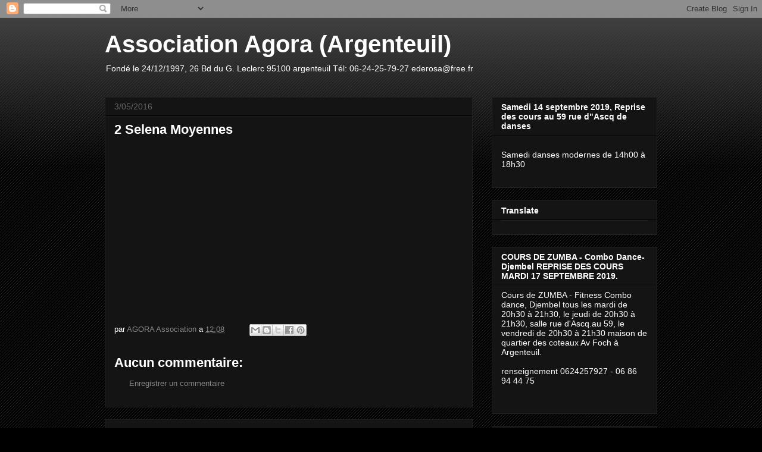

--- FILE ---
content_type: text/html; charset=UTF-8
request_url: http://agoraassociation.blogspot.com/2016/03/2-selena-moyennes.html
body_size: 15537
content:
<!DOCTYPE html>
<html class='v2' dir='ltr' lang='fr'>
<head>
<link href='https://www.blogger.com/static/v1/widgets/4128112664-css_bundle_v2.css' rel='stylesheet' type='text/css'/>
<meta content='width=1100' name='viewport'/>
<meta content='text/html; charset=UTF-8' http-equiv='Content-Type'/>
<meta content='blogger' name='generator'/>
<link href='http://agoraassociation.blogspot.com/favicon.ico' rel='icon' type='image/x-icon'/>
<link href='http://agoraassociation.blogspot.com/2016/03/2-selena-moyennes.html' rel='canonical'/>
<link rel="alternate" type="application/atom+xml" title="Association Agora (Argenteuil) - Atom" href="http://agoraassociation.blogspot.com/feeds/posts/default" />
<link rel="alternate" type="application/rss+xml" title="Association Agora (Argenteuil) - RSS" href="http://agoraassociation.blogspot.com/feeds/posts/default?alt=rss" />
<link rel="service.post" type="application/atom+xml" title="Association Agora (Argenteuil) - Atom" href="https://www.blogger.com/feeds/3959392898020962039/posts/default" />

<link rel="alternate" type="application/atom+xml" title="Association Agora (Argenteuil) - Atom" href="http://agoraassociation.blogspot.com/feeds/8622649541155966903/comments/default" />
<!--Can't find substitution for tag [blog.ieCssRetrofitLinks]-->
<link href='https://i.ytimg.com/vi/-Gs2lSDHo_k/hqdefault.jpg' rel='image_src'/>
<meta content='http://agoraassociation.blogspot.com/2016/03/2-selena-moyennes.html' property='og:url'/>
<meta content='2 Selena Moyennes' property='og:title'/>
<meta content='Fondé le 24/12/1997, 26 Bd du G. Leclerc 95100 argenteuil Tél: 06-24-25-79-27 ederosa@free.fr' property='og:description'/>
<meta content='https://lh3.googleusercontent.com/blogger_img_proxy/AEn0k_sDJSRVnY5gDWBgxrL1u-GEDmsek_qCguhHzpusfgUbkihMy9lBQfEIVRRaVMabSukdPCnig8YDqVSTIXS8ILo7p-Ia1e1XY80A2hidyCceHQ1hiA=w1200-h630-n-k-no-nu' property='og:image'/>
<title>Association Agora (Argenteuil): 2 Selena Moyennes</title>
<style id='page-skin-1' type='text/css'><!--
/*
-----------------------------------------------
Blogger Template Style
Name:     Awesome Inc.
Designer: Tina Chen
URL:      tinachen.org
----------------------------------------------- */
/* Content
----------------------------------------------- */
body {
font: normal normal 13px Arial, Tahoma, Helvetica, FreeSans, sans-serif;
color: #ffffff;
background: #000000 url(http://www.blogblog.com/1kt/awesomeinc/body_background_dark.png) repeat scroll top left;
}
html body .content-outer {
min-width: 0;
max-width: 100%;
width: 100%;
}
a:link {
text-decoration: none;
color: #888888;
}
a:visited {
text-decoration: none;
color: #444444;
}
a:hover {
text-decoration: underline;
color: #cccccc;
}
.body-fauxcolumn-outer .cap-top {
position: absolute;
z-index: 1;
height: 276px;
width: 100%;
background: transparent url(http://www.blogblog.com/1kt/awesomeinc/body_gradient_dark.png) repeat-x scroll top left;
_background-image: none;
}
/* Columns
----------------------------------------------- */
.content-inner {
padding: 0;
}
.header-inner .section {
margin: 0 16px;
}
.tabs-inner .section {
margin: 0 16px;
}
.main-inner {
padding-top: 30px;
}
.main-inner .column-center-inner,
.main-inner .column-left-inner,
.main-inner .column-right-inner {
padding: 0 5px;
}
*+html body .main-inner .column-center-inner {
margin-top: -30px;
}
#layout .main-inner .column-center-inner {
margin-top: 0;
}
/* Header
----------------------------------------------- */
.header-outer {
margin: 0 0 0 0;
background: transparent none repeat scroll 0 0;
}
.Header h1 {
font: normal bold 40px Arial, Tahoma, Helvetica, FreeSans, sans-serif;
color: #ffffff;
text-shadow: 0 0 -1px #000000;
}
.Header h1 a {
color: #ffffff;
}
.Header .description {
font: normal normal 14px Arial, Tahoma, Helvetica, FreeSans, sans-serif;
color: #ffffff;
}
.header-inner .Header .titlewrapper,
.header-inner .Header .descriptionwrapper {
padding-left: 0;
padding-right: 0;
margin-bottom: 0;
}
.header-inner .Header .titlewrapper {
padding-top: 22px;
}
/* Tabs
----------------------------------------------- */
.tabs-outer {
overflow: hidden;
position: relative;
background: #141414 none repeat scroll 0 0;
}
#layout .tabs-outer {
overflow: visible;
}
.tabs-cap-top, .tabs-cap-bottom {
position: absolute;
width: 100%;
border-top: 1px solid #222222;
}
.tabs-cap-bottom {
bottom: 0;
}
.tabs-inner .widget li a {
display: inline-block;
margin: 0;
padding: .6em 1.5em;
font: normal bold 14px Arial, Tahoma, Helvetica, FreeSans, sans-serif;
color: #ffffff;
border-top: 1px solid #222222;
border-bottom: 1px solid #222222;
border-left: 1px solid #222222;
height: 16px;
line-height: 16px;
}
.tabs-inner .widget li:last-child a {
border-right: 1px solid #222222;
}
.tabs-inner .widget li.selected a, .tabs-inner .widget li a:hover {
background: #444444 none repeat-x scroll 0 -100px;
color: #ffffff;
}
/* Headings
----------------------------------------------- */
h2 {
font: normal bold 14px Arial, Tahoma, Helvetica, FreeSans, sans-serif;
color: #ffffff;
}
/* Widgets
----------------------------------------------- */
.main-inner .section {
margin: 0 27px;
padding: 0;
}
.main-inner .column-left-outer,
.main-inner .column-right-outer {
margin-top: 0;
}
#layout .main-inner .column-left-outer,
#layout .main-inner .column-right-outer {
margin-top: 0;
}
.main-inner .column-left-inner,
.main-inner .column-right-inner {
background: transparent none repeat 0 0;
-moz-box-shadow: 0 0 0 rgba(0, 0, 0, .2);
-webkit-box-shadow: 0 0 0 rgba(0, 0, 0, .2);
-goog-ms-box-shadow: 0 0 0 rgba(0, 0, 0, .2);
box-shadow: 0 0 0 rgba(0, 0, 0, .2);
-moz-border-radius: 0;
-webkit-border-radius: 0;
-goog-ms-border-radius: 0;
border-radius: 0;
}
#layout .main-inner .column-left-inner,
#layout .main-inner .column-right-inner {
margin-top: 0;
}
.sidebar .widget {
font: normal normal 14px Arial, Tahoma, Helvetica, FreeSans, sans-serif;
color: #ffffff;
}
.sidebar .widget a:link {
color: #888888;
}
.sidebar .widget a:visited {
color: #444444;
}
.sidebar .widget a:hover {
color: #cccccc;
}
.sidebar .widget h2 {
text-shadow: 0 0 -1px #000000;
}
.main-inner .widget {
background-color: #141414;
border: 1px solid #222222;
padding: 0 15px 15px;
margin: 20px -16px;
-moz-box-shadow: 0 0 0 rgba(0, 0, 0, .2);
-webkit-box-shadow: 0 0 0 rgba(0, 0, 0, .2);
-goog-ms-box-shadow: 0 0 0 rgba(0, 0, 0, .2);
box-shadow: 0 0 0 rgba(0, 0, 0, .2);
-moz-border-radius: 0;
-webkit-border-radius: 0;
-goog-ms-border-radius: 0;
border-radius: 0;
}
.main-inner .widget h2 {
margin: 0 -15px;
padding: .6em 15px .5em;
border-bottom: 1px solid #000000;
}
.footer-inner .widget h2 {
padding: 0 0 .4em;
border-bottom: 1px solid #000000;
}
.main-inner .widget h2 + div, .footer-inner .widget h2 + div {
border-top: 1px solid #222222;
padding-top: 8px;
}
.main-inner .widget .widget-content {
margin: 0 -15px;
padding: 7px 15px 0;
}
.main-inner .widget ul, .main-inner .widget #ArchiveList ul.flat {
margin: -8px -15px 0;
padding: 0;
list-style: none;
}
.main-inner .widget #ArchiveList {
margin: -8px 0 0;
}
.main-inner .widget ul li, .main-inner .widget #ArchiveList ul.flat li {
padding: .5em 15px;
text-indent: 0;
color: #666666;
border-top: 1px solid #222222;
border-bottom: 1px solid #000000;
}
.main-inner .widget #ArchiveList ul li {
padding-top: .25em;
padding-bottom: .25em;
}
.main-inner .widget ul li:first-child, .main-inner .widget #ArchiveList ul.flat li:first-child {
border-top: none;
}
.main-inner .widget ul li:last-child, .main-inner .widget #ArchiveList ul.flat li:last-child {
border-bottom: none;
}
.post-body {
position: relative;
}
.main-inner .widget .post-body ul {
padding: 0 2.5em;
margin: .5em 0;
list-style: disc;
}
.main-inner .widget .post-body ul li {
padding: 0.25em 0;
margin-bottom: .25em;
color: #ffffff;
border: none;
}
.footer-inner .widget ul {
padding: 0;
list-style: none;
}
.widget .zippy {
color: #666666;
}
/* Posts
----------------------------------------------- */
body .main-inner .Blog {
padding: 0;
margin-bottom: 1em;
background-color: transparent;
border: none;
-moz-box-shadow: 0 0 0 rgba(0, 0, 0, 0);
-webkit-box-shadow: 0 0 0 rgba(0, 0, 0, 0);
-goog-ms-box-shadow: 0 0 0 rgba(0, 0, 0, 0);
box-shadow: 0 0 0 rgba(0, 0, 0, 0);
}
.main-inner .section:last-child .Blog:last-child {
padding: 0;
margin-bottom: 1em;
}
.main-inner .widget h2.date-header {
margin: 0 -15px 1px;
padding: 0 0 0 0;
font: normal normal 14px Arial, Tahoma, Helvetica, FreeSans, sans-serif;
color: #666666;
background: transparent none no-repeat scroll top left;
border-top: 0 solid #222222;
border-bottom: 1px solid #000000;
-moz-border-radius-topleft: 0;
-moz-border-radius-topright: 0;
-webkit-border-top-left-radius: 0;
-webkit-border-top-right-radius: 0;
border-top-left-radius: 0;
border-top-right-radius: 0;
position: static;
bottom: 100%;
right: 15px;
text-shadow: 0 0 -1px #000000;
}
.main-inner .widget h2.date-header span {
font: normal normal 14px Arial, Tahoma, Helvetica, FreeSans, sans-serif;
display: block;
padding: .5em 15px;
border-left: 0 solid #222222;
border-right: 0 solid #222222;
}
.date-outer {
position: relative;
margin: 30px 0 20px;
padding: 0 15px;
background-color: #141414;
border: 1px solid #222222;
-moz-box-shadow: 0 0 0 rgba(0, 0, 0, .2);
-webkit-box-shadow: 0 0 0 rgba(0, 0, 0, .2);
-goog-ms-box-shadow: 0 0 0 rgba(0, 0, 0, .2);
box-shadow: 0 0 0 rgba(0, 0, 0, .2);
-moz-border-radius: 0;
-webkit-border-radius: 0;
-goog-ms-border-radius: 0;
border-radius: 0;
}
.date-outer:first-child {
margin-top: 0;
}
.date-outer:last-child {
margin-bottom: 20px;
-moz-border-radius-bottomleft: 0;
-moz-border-radius-bottomright: 0;
-webkit-border-bottom-left-radius: 0;
-webkit-border-bottom-right-radius: 0;
-goog-ms-border-bottom-left-radius: 0;
-goog-ms-border-bottom-right-radius: 0;
border-bottom-left-radius: 0;
border-bottom-right-radius: 0;
}
.date-posts {
margin: 0 -15px;
padding: 0 15px;
clear: both;
}
.post-outer, .inline-ad {
border-top: 1px solid #222222;
margin: 0 -15px;
padding: 15px 15px;
}
.post-outer {
padding-bottom: 10px;
}
.post-outer:first-child {
padding-top: 0;
border-top: none;
}
.post-outer:last-child, .inline-ad:last-child {
border-bottom: none;
}
.post-body {
position: relative;
}
.post-body img {
padding: 8px;
background: #222222;
border: 1px solid transparent;
-moz-box-shadow: 0 0 0 rgba(0, 0, 0, .2);
-webkit-box-shadow: 0 0 0 rgba(0, 0, 0, .2);
box-shadow: 0 0 0 rgba(0, 0, 0, .2);
-moz-border-radius: 0;
-webkit-border-radius: 0;
border-radius: 0;
}
h3.post-title, h4 {
font: normal bold 22px Arial, Tahoma, Helvetica, FreeSans, sans-serif;
color: #ffffff;
}
h3.post-title a {
font: normal bold 22px Arial, Tahoma, Helvetica, FreeSans, sans-serif;
color: #ffffff;
}
h3.post-title a:hover {
color: #cccccc;
text-decoration: underline;
}
.post-header {
margin: 0 0 1em;
}
.post-body {
line-height: 1.4;
}
.post-outer h2 {
color: #ffffff;
}
.post-footer {
margin: 1.5em 0 0;
}
#blog-pager {
padding: 15px;
font-size: 120%;
background-color: #141414;
border: 1px solid #222222;
-moz-box-shadow: 0 0 0 rgba(0, 0, 0, .2);
-webkit-box-shadow: 0 0 0 rgba(0, 0, 0, .2);
-goog-ms-box-shadow: 0 0 0 rgba(0, 0, 0, .2);
box-shadow: 0 0 0 rgba(0, 0, 0, .2);
-moz-border-radius: 0;
-webkit-border-radius: 0;
-goog-ms-border-radius: 0;
border-radius: 0;
-moz-border-radius-topleft: 0;
-moz-border-radius-topright: 0;
-webkit-border-top-left-radius: 0;
-webkit-border-top-right-radius: 0;
-goog-ms-border-top-left-radius: 0;
-goog-ms-border-top-right-radius: 0;
border-top-left-radius: 0;
border-top-right-radius-topright: 0;
margin-top: 1em;
}
.blog-feeds, .post-feeds {
margin: 1em 0;
text-align: center;
color: #ffffff;
}
.blog-feeds a, .post-feeds a {
color: #888888;
}
.blog-feeds a:visited, .post-feeds a:visited {
color: #444444;
}
.blog-feeds a:hover, .post-feeds a:hover {
color: #cccccc;
}
.post-outer .comments {
margin-top: 2em;
}
/* Comments
----------------------------------------------- */
.comments .comments-content .icon.blog-author {
background-repeat: no-repeat;
background-image: url([data-uri]);
}
.comments .comments-content .loadmore a {
border-top: 1px solid #222222;
border-bottom: 1px solid #222222;
}
.comments .continue {
border-top: 2px solid #222222;
}
/* Footer
----------------------------------------------- */
.footer-outer {
margin: -0 0 -1px;
padding: 0 0 0;
color: #ffffff;
overflow: hidden;
}
.footer-fauxborder-left {
border-top: 1px solid #222222;
background: #141414 none repeat scroll 0 0;
-moz-box-shadow: 0 0 0 rgba(0, 0, 0, .2);
-webkit-box-shadow: 0 0 0 rgba(0, 0, 0, .2);
-goog-ms-box-shadow: 0 0 0 rgba(0, 0, 0, .2);
box-shadow: 0 0 0 rgba(0, 0, 0, .2);
margin: 0 -0;
}
/* Mobile
----------------------------------------------- */
body.mobile {
background-size: auto;
}
.mobile .body-fauxcolumn-outer {
background: transparent none repeat scroll top left;
}
*+html body.mobile .main-inner .column-center-inner {
margin-top: 0;
}
.mobile .main-inner .widget {
padding: 0 0 15px;
}
.mobile .main-inner .widget h2 + div,
.mobile .footer-inner .widget h2 + div {
border-top: none;
padding-top: 0;
}
.mobile .footer-inner .widget h2 {
padding: 0.5em 0;
border-bottom: none;
}
.mobile .main-inner .widget .widget-content {
margin: 0;
padding: 7px 0 0;
}
.mobile .main-inner .widget ul,
.mobile .main-inner .widget #ArchiveList ul.flat {
margin: 0 -15px 0;
}
.mobile .main-inner .widget h2.date-header {
right: 0;
}
.mobile .date-header span {
padding: 0.4em 0;
}
.mobile .date-outer:first-child {
margin-bottom: 0;
border: 1px solid #222222;
-moz-border-radius-topleft: 0;
-moz-border-radius-topright: 0;
-webkit-border-top-left-radius: 0;
-webkit-border-top-right-radius: 0;
-goog-ms-border-top-left-radius: 0;
-goog-ms-border-top-right-radius: 0;
border-top-left-radius: 0;
border-top-right-radius: 0;
}
.mobile .date-outer {
border-color: #222222;
border-width: 0 1px 1px;
}
.mobile .date-outer:last-child {
margin-bottom: 0;
}
.mobile .main-inner {
padding: 0;
}
.mobile .header-inner .section {
margin: 0;
}
.mobile .post-outer, .mobile .inline-ad {
padding: 5px 0;
}
.mobile .tabs-inner .section {
margin: 0 10px;
}
.mobile .main-inner .widget h2 {
margin: 0;
padding: 0;
}
.mobile .main-inner .widget h2.date-header span {
padding: 0;
}
.mobile .main-inner .widget .widget-content {
margin: 0;
padding: 7px 0 0;
}
.mobile #blog-pager {
border: 1px solid transparent;
background: #141414 none repeat scroll 0 0;
}
.mobile .main-inner .column-left-inner,
.mobile .main-inner .column-right-inner {
background: transparent none repeat 0 0;
-moz-box-shadow: none;
-webkit-box-shadow: none;
-goog-ms-box-shadow: none;
box-shadow: none;
}
.mobile .date-posts {
margin: 0;
padding: 0;
}
.mobile .footer-fauxborder-left {
margin: 0;
border-top: inherit;
}
.mobile .main-inner .section:last-child .Blog:last-child {
margin-bottom: 0;
}
.mobile-index-contents {
color: #ffffff;
}
.mobile .mobile-link-button {
background: #888888 none repeat scroll 0 0;
}
.mobile-link-button a:link, .mobile-link-button a:visited {
color: #ffffff;
}
.mobile .tabs-inner .PageList .widget-content {
background: transparent;
border-top: 1px solid;
border-color: #222222;
color: #ffffff;
}
.mobile .tabs-inner .PageList .widget-content .pagelist-arrow {
border-left: 1px solid #222222;
}

--></style>
<style id='template-skin-1' type='text/css'><!--
body {
min-width: 960px;
}
.content-outer, .content-fauxcolumn-outer, .region-inner {
min-width: 960px;
max-width: 960px;
_width: 960px;
}
.main-inner .columns {
padding-left: 0;
padding-right: 310px;
}
.main-inner .fauxcolumn-center-outer {
left: 0;
right: 310px;
/* IE6 does not respect left and right together */
_width: expression(this.parentNode.offsetWidth -
parseInt("0") -
parseInt("310px") + 'px');
}
.main-inner .fauxcolumn-left-outer {
width: 0;
}
.main-inner .fauxcolumn-right-outer {
width: 310px;
}
.main-inner .column-left-outer {
width: 0;
right: 100%;
margin-left: -0;
}
.main-inner .column-right-outer {
width: 310px;
margin-right: -310px;
}
#layout {
min-width: 0;
}
#layout .content-outer {
min-width: 0;
width: 800px;
}
#layout .region-inner {
min-width: 0;
width: auto;
}
body#layout div.add_widget {
padding: 8px;
}
body#layout div.add_widget a {
margin-left: 32px;
}
--></style>
<link href='https://www.blogger.com/dyn-css/authorization.css?targetBlogID=3959392898020962039&amp;zx=5ede99f3-4769-42c9-90c5-3bec472056c2' media='none' onload='if(media!=&#39;all&#39;)media=&#39;all&#39;' rel='stylesheet'/><noscript><link href='https://www.blogger.com/dyn-css/authorization.css?targetBlogID=3959392898020962039&amp;zx=5ede99f3-4769-42c9-90c5-3bec472056c2' rel='stylesheet'/></noscript>
<meta name='google-adsense-platform-account' content='ca-host-pub-1556223355139109'/>
<meta name='google-adsense-platform-domain' content='blogspot.com'/>

<!-- data-ad-client=ca-pub-8292586310612031 -->

</head>
<body class='loading variant-dark'>
<div class='navbar section' id='navbar' name='Navbar'><div class='widget Navbar' data-version='1' id='Navbar1'><script type="text/javascript">
    function setAttributeOnload(object, attribute, val) {
      if(window.addEventListener) {
        window.addEventListener('load',
          function(){ object[attribute] = val; }, false);
      } else {
        window.attachEvent('onload', function(){ object[attribute] = val; });
      }
    }
  </script>
<div id="navbar-iframe-container"></div>
<script type="text/javascript" src="https://apis.google.com/js/platform.js"></script>
<script type="text/javascript">
      gapi.load("gapi.iframes:gapi.iframes.style.bubble", function() {
        if (gapi.iframes && gapi.iframes.getContext) {
          gapi.iframes.getContext().openChild({
              url: 'https://www.blogger.com/navbar/3959392898020962039?po\x3d8622649541155966903\x26origin\x3dhttp://agoraassociation.blogspot.com',
              where: document.getElementById("navbar-iframe-container"),
              id: "navbar-iframe"
          });
        }
      });
    </script><script type="text/javascript">
(function() {
var script = document.createElement('script');
script.type = 'text/javascript';
script.src = '//pagead2.googlesyndication.com/pagead/js/google_top_exp.js';
var head = document.getElementsByTagName('head')[0];
if (head) {
head.appendChild(script);
}})();
</script>
</div></div>
<div class='body-fauxcolumns'>
<div class='fauxcolumn-outer body-fauxcolumn-outer'>
<div class='cap-top'>
<div class='cap-left'></div>
<div class='cap-right'></div>
</div>
<div class='fauxborder-left'>
<div class='fauxborder-right'></div>
<div class='fauxcolumn-inner'>
</div>
</div>
<div class='cap-bottom'>
<div class='cap-left'></div>
<div class='cap-right'></div>
</div>
</div>
</div>
<div class='content'>
<div class='content-fauxcolumns'>
<div class='fauxcolumn-outer content-fauxcolumn-outer'>
<div class='cap-top'>
<div class='cap-left'></div>
<div class='cap-right'></div>
</div>
<div class='fauxborder-left'>
<div class='fauxborder-right'></div>
<div class='fauxcolumn-inner'>
</div>
</div>
<div class='cap-bottom'>
<div class='cap-left'></div>
<div class='cap-right'></div>
</div>
</div>
</div>
<div class='content-outer'>
<div class='content-cap-top cap-top'>
<div class='cap-left'></div>
<div class='cap-right'></div>
</div>
<div class='fauxborder-left content-fauxborder-left'>
<div class='fauxborder-right content-fauxborder-right'></div>
<div class='content-inner'>
<header>
<div class='header-outer'>
<div class='header-cap-top cap-top'>
<div class='cap-left'></div>
<div class='cap-right'></div>
</div>
<div class='fauxborder-left header-fauxborder-left'>
<div class='fauxborder-right header-fauxborder-right'></div>
<div class='region-inner header-inner'>
<div class='header section' id='header' name='En-tête'><div class='widget Header' data-version='1' id='Header1'>
<div id='header-inner'>
<div class='titlewrapper'>
<h1 class='title'>
<a href='http://agoraassociation.blogspot.com/'>
Association Agora (Argenteuil)
</a>
</h1>
</div>
<div class='descriptionwrapper'>
<p class='description'><span>Fondé le 24/12/1997, 26 Bd du G. Leclerc 95100 argenteuil Tél: 06-24-25-79-27 ederosa@free.fr</span></p>
</div>
</div>
</div></div>
</div>
</div>
<div class='header-cap-bottom cap-bottom'>
<div class='cap-left'></div>
<div class='cap-right'></div>
</div>
</div>
</header>
<div class='tabs-outer'>
<div class='tabs-cap-top cap-top'>
<div class='cap-left'></div>
<div class='cap-right'></div>
</div>
<div class='fauxborder-left tabs-fauxborder-left'>
<div class='fauxborder-right tabs-fauxborder-right'></div>
<div class='region-inner tabs-inner'>
<div class='tabs no-items section' id='crosscol' name='Toutes les colonnes'></div>
<div class='tabs no-items section' id='crosscol-overflow' name='Cross-Column 2'></div>
</div>
</div>
<div class='tabs-cap-bottom cap-bottom'>
<div class='cap-left'></div>
<div class='cap-right'></div>
</div>
</div>
<div class='main-outer'>
<div class='main-cap-top cap-top'>
<div class='cap-left'></div>
<div class='cap-right'></div>
</div>
<div class='fauxborder-left main-fauxborder-left'>
<div class='fauxborder-right main-fauxborder-right'></div>
<div class='region-inner main-inner'>
<div class='columns fauxcolumns'>
<div class='fauxcolumn-outer fauxcolumn-center-outer'>
<div class='cap-top'>
<div class='cap-left'></div>
<div class='cap-right'></div>
</div>
<div class='fauxborder-left'>
<div class='fauxborder-right'></div>
<div class='fauxcolumn-inner'>
</div>
</div>
<div class='cap-bottom'>
<div class='cap-left'></div>
<div class='cap-right'></div>
</div>
</div>
<div class='fauxcolumn-outer fauxcolumn-left-outer'>
<div class='cap-top'>
<div class='cap-left'></div>
<div class='cap-right'></div>
</div>
<div class='fauxborder-left'>
<div class='fauxborder-right'></div>
<div class='fauxcolumn-inner'>
</div>
</div>
<div class='cap-bottom'>
<div class='cap-left'></div>
<div class='cap-right'></div>
</div>
</div>
<div class='fauxcolumn-outer fauxcolumn-right-outer'>
<div class='cap-top'>
<div class='cap-left'></div>
<div class='cap-right'></div>
</div>
<div class='fauxborder-left'>
<div class='fauxborder-right'></div>
<div class='fauxcolumn-inner'>
</div>
</div>
<div class='cap-bottom'>
<div class='cap-left'></div>
<div class='cap-right'></div>
</div>
</div>
<!-- corrects IE6 width calculation -->
<div class='columns-inner'>
<div class='column-center-outer'>
<div class='column-center-inner'>
<div class='main section' id='main' name='Principal'><div class='widget Blog' data-version='1' id='Blog1'>
<div class='blog-posts hfeed'>

          <div class="date-outer">
        
<h2 class='date-header'><span>3/05/2016</span></h2>

          <div class="date-posts">
        
<div class='post-outer'>
<div class='post hentry uncustomized-post-template' itemprop='blogPost' itemscope='itemscope' itemtype='http://schema.org/BlogPosting'>
<meta content='https://i.ytimg.com/vi/-Gs2lSDHo_k/hqdefault.jpg' itemprop='image_url'/>
<meta content='3959392898020962039' itemprop='blogId'/>
<meta content='8622649541155966903' itemprop='postId'/>
<a name='8622649541155966903'></a>
<h3 class='post-title entry-title' itemprop='name'>
2 Selena Moyennes
</h3>
<div class='post-header'>
<div class='post-header-line-1'></div>
</div>
<div class='post-body entry-content' id='post-body-8622649541155966903' itemprop='description articleBody'>
<iframe allowfullscreen="" frameborder="0" height="270" src="https://www.youtube.com/embed/-Gs2lSDHo_k" width="480"></iframe>
<div style='clear: both;'></div>
</div>
<div class='post-footer'>
<div class='post-footer-line post-footer-line-1'>
<span class='post-author vcard'>
par
<span class='fn' itemprop='author' itemscope='itemscope' itemtype='http://schema.org/Person'>
<meta content='https://www.blogger.com/profile/14502253521123390726' itemprop='url'/>
<a class='g-profile' href='https://www.blogger.com/profile/14502253521123390726' rel='author' title='author profile'>
<span itemprop='name'>AGORA Association</span>
</a>
</span>
</span>
<span class='post-timestamp'>
a
<meta content='http://agoraassociation.blogspot.com/2016/03/2-selena-moyennes.html' itemprop='url'/>
<a class='timestamp-link' href='http://agoraassociation.blogspot.com/2016/03/2-selena-moyennes.html' rel='bookmark' title='permanent link'><abbr class='published' itemprop='datePublished' title='2016-03-05T12:08:00-08:00'>12:08</abbr></a>
</span>
<span class='post-comment-link'>
</span>
<span class='post-icons'>
<span class='item-control blog-admin pid-117277748'>
<a href='https://www.blogger.com/post-edit.g?blogID=3959392898020962039&postID=8622649541155966903&from=pencil' title='Modifier l&#39;article'>
<img alt='' class='icon-action' height='18' src='https://resources.blogblog.com/img/icon18_edit_allbkg.gif' width='18'/>
</a>
</span>
</span>
<div class='post-share-buttons goog-inline-block'>
<a class='goog-inline-block share-button sb-email' href='https://www.blogger.com/share-post.g?blogID=3959392898020962039&postID=8622649541155966903&target=email' target='_blank' title='Envoyer par e-mail'><span class='share-button-link-text'>Envoyer par e-mail</span></a><a class='goog-inline-block share-button sb-blog' href='https://www.blogger.com/share-post.g?blogID=3959392898020962039&postID=8622649541155966903&target=blog' onclick='window.open(this.href, "_blank", "height=270,width=475"); return false;' target='_blank' title='BlogThis!'><span class='share-button-link-text'>BlogThis!</span></a><a class='goog-inline-block share-button sb-twitter' href='https://www.blogger.com/share-post.g?blogID=3959392898020962039&postID=8622649541155966903&target=twitter' target='_blank' title='Partager sur X'><span class='share-button-link-text'>Partager sur X</span></a><a class='goog-inline-block share-button sb-facebook' href='https://www.blogger.com/share-post.g?blogID=3959392898020962039&postID=8622649541155966903&target=facebook' onclick='window.open(this.href, "_blank", "height=430,width=640"); return false;' target='_blank' title='Partager sur Facebook'><span class='share-button-link-text'>Partager sur Facebook</span></a><a class='goog-inline-block share-button sb-pinterest' href='https://www.blogger.com/share-post.g?blogID=3959392898020962039&postID=8622649541155966903&target=pinterest' target='_blank' title='Partager sur Pinterest'><span class='share-button-link-text'>Partager sur Pinterest</span></a>
</div>
</div>
<div class='post-footer-line post-footer-line-2'>
<span class='post-labels'>
</span>
</div>
<div class='post-footer-line post-footer-line-3'>
<span class='post-location'>
</span>
</div>
</div>
</div>
<div class='comments' id='comments'>
<a name='comments'></a>
<h4>Aucun commentaire:</h4>
<div id='Blog1_comments-block-wrapper'>
<dl class='avatar-comment-indent' id='comments-block'>
</dl>
</div>
<p class='comment-footer'>
<a href='https://www.blogger.com/comment/fullpage/post/3959392898020962039/8622649541155966903' onclick=''>Enregistrer un commentaire</a>
</p>
</div>
</div>

        </div></div>
      
</div>
<div class='blog-pager' id='blog-pager'>
<span id='blog-pager-newer-link'>
<a class='blog-pager-newer-link' href='http://agoraassociation.blogspot.com/2016/03/1-run-girls-petites.html' id='Blog1_blog-pager-newer-link' title='Article plus récent'>Article plus récent</a>
</span>
<span id='blog-pager-older-link'>
<a class='blog-pager-older-link' href='http://agoraassociation.blogspot.com/2015/06/20-beyonce-lusostyle-cpp.html' id='Blog1_blog-pager-older-link' title='Article plus ancien'>Article plus ancien</a>
</span>
<a class='home-link' href='http://agoraassociation.blogspot.com/'>Accueil</a>
</div>
<div class='clear'></div>
<div class='post-feeds'>
<div class='feed-links'>
Inscription à :
<a class='feed-link' href='http://agoraassociation.blogspot.com/feeds/8622649541155966903/comments/default' target='_blank' type='application/atom+xml'>Publier les commentaires (Atom)</a>
</div>
</div>
</div></div>
</div>
</div>
<div class='column-left-outer'>
<div class='column-left-inner'>
<aside>
</aside>
</div>
</div>
<div class='column-right-outer'>
<div class='column-right-inner'>
<aside>
<div class='sidebar section' id='sidebar-right-1'><div class='widget Text' data-version='1' id='Text4'>
<h2 class='title'>Samedi  14 septembre 2019, Reprise des cours au 59 rue d"Ascq de danses</h2>
<div class='widget-content'>
<div><br /></div><div><div><span =""  style="font-size:100%;">Samedi  danses modernes de 14h00 à 18h30</span></div><div><br /></div></div>
</div>
<div class='clear'></div>
</div><div class='widget Translate' data-version='1' id='Translate1'>
<h2 class='title'>Translate</h2>
<div id='google_translate_element'></div>
<script>
    function googleTranslateElementInit() {
      new google.translate.TranslateElement({
        pageLanguage: 'fr',
        autoDisplay: 'true',
        layout: google.translate.TranslateElement.InlineLayout.VERTICAL
      }, 'google_translate_element');
    }
  </script>
<script src='//translate.google.com/translate_a/element.js?cb=googleTranslateElementInit'></script>
<div class='clear'></div>
</div><div class='widget Text' data-version='1' id='Text2'>
<h2 class='title'>COURS DE ZUMBA - Combo Dance- Djembel REPRISE DES COURS MARDI 17 SEPTEMBRE 2019.</h2>
<div class='widget-content'>
Cours de ZUMBA - Fitness Combo dance, Djembel tous les mardi de 20h30 à 21h30, le jeudi de 20h30 à 21h30, salle rue d'Ascq.au 59, le vendredi de 20h30 à 21h30 maison de quartier des coteaux Av Foch à Argenteuil.<br/><br/>renseignement 0624257927 - 06 86 94 44 75<br/><br/><br/>
</div>
<div class='clear'></div>
</div><div class='widget Image' data-version='1' id='Image6'>
<h2>MEUBLES ELMO Notre partenaire</h2>
<div class='widget-content'>
<a href='http://www.meubles-elmo.fr/'>
<img alt='MEUBLES ELMO Notre partenaire' height='79' id='Image6_img' src='https://blogger.googleusercontent.com/img/b/R29vZ2xl/AVvXsEhMBEKPznJg_lhNxYKyl1pZUZAXCGaCMvF1-agpS8c42jEmZmD4nI5YgzQtXKWmJBztPWRV4zTC77iUhs3mEMomc1-dAbImLrjqqYAQPgt0Lt6RPrxRCDULYHYpzgr8HPd1HQ6YNB4yTaet/s180/Logo-elmo2.png' width='180'/>
</a>
<br/>
<span class='caption'>Cliquer sur l'image</span>
</div>
<div class='clear'></div>
</div><div class='widget Image' data-version='1' id='Image5'>
<h2>CAIXA GERAL DE DEPOSITOS Notre Partenaire</h2>
<div class='widget-content'>
<a href='http://www.cgd.fr/'>
<img alt='CAIXA GERAL DE DEPOSITOS Notre Partenaire' height='18' id='Image5_img' src='https://blogger.googleusercontent.com/img/b/R29vZ2xl/AVvXsEjs-BRFgtqo9IMMMlnwmp0XMe04z6NdV-XvsfMaDDVc9ZVpB9vq163C7L8QUnMKszlCCQhewS1ttK94NNw6sY5IOK113eh0ewjnB9Z8ui1SxE0ayM07L-CEPmN9k6CQYFoi7i9ZkC36maB2/s180/cgd_logo.gif' width='180'/>
</a>
<br/>
<span class='caption'>Cliquer sur l'image</span>
</div>
<div class='clear'></div>
</div><div class='widget Text' data-version='1' id='Text1'>
<h2 class='title'>pour nous contacter</h2>
<div class='widget-content'>
<a href="mailto:ederosa@free.fr">ederosa@free.fr</a> - 0624257927<br/>
</div>
<div class='clear'></div>
</div><div class='widget PopularPosts' data-version='1' id='PopularPosts1'>
<h2>Messages les plus consultés</h2>
<div class='widget-content popular-posts'>
<ul>
<li>
<div class='item-content'>
<div class='item-thumbnail'>
<a href='http://agoraassociation.blogspot.com/2019/11/zumba-combo-dance-djembel-dance.html' target='_blank'>
<img alt='' border='0' src='https://blogger.googleusercontent.com/img/b/R29vZ2xl/AVvXsEhjAoxmbMEGHjw4NDaW8u8gp8R_jOPfTedvduV2szRBIPiUqSJ3gbDN-GTtLCd4NClTq5eCOKYUN42bdiQ4ihpbv95yOX-Eq6uiV97joVu6NkcBwrf0umlkpBEm3Tinejhy7_DtsG6lB3tN/w72-h72-p-k-no-nu/Fly+Zumba++105x148.jpg'/>
</a>
</div>
<div class='item-title'><a href='http://agoraassociation.blogspot.com/2019/11/zumba-combo-dance-djembel-dance.html'>Zumba, Combo Dance, Djembel Dance à Argenteuil </a></div>
<div class='item-snippet'>
</div>
</div>
<div style='clear: both;'></div>
</li>
<li>
<div class='item-content'>
<div class='item-thumbnail'>
<a href='http://agoraassociation.blogspot.com/2012/10/23-sam-95-adele.html' target='_blank'>
<img alt='' border='0' src='https://lh3.googleusercontent.com/blogger_img_proxy/AEn0k_sqldP_KL3ZN5_lHm8xNs-4UigGVx8wdDCMj-UV45qvwmGwAxBof842BvqAV4y18wlmHb6oIrQJiA0ROW5dfm3p1bHSGCq7LUeUkufjXiaQW5H2=w72-h72-n-k-no-nu'/>
</a>
</div>
<div class='item-title'><a href='http://agoraassociation.blogspot.com/2012/10/23-sam-95-adele.html'>23 Sam 95 Adèle</a></div>
<div class='item-snippet'>
</div>
</div>
<div style='clear: both;'></div>
</li>
<li>
<div class='item-content'>
<div class='item-thumbnail'>
<a href='http://agoraassociation.blogspot.com/2010/12/12-taupe-boys.html' target='_blank'>
<img alt='' border='0' src='https://lh3.googleusercontent.com/blogger_img_proxy/AEn0k_sDxUU8Cu6W0AJ2w-NLtTuTpxA1hOUkLrIwn_ignXDne_8qnZpsWSjzIUmzxeAMPzfHCQnPVTjDa3bgeHZ8vAPqcYpWeo2j8ZBoF0YG9-SV-mry=w72-h72-n-k-no-nu'/>
</a>
</div>
<div class='item-title'><a href='http://agoraassociation.blogspot.com/2010/12/12-taupe-boys.html'>12 The Taupe Boys</a></div>
<div class='item-snippet'>
</div>
</div>
<div style='clear: both;'></div>
</li>
<li>
<div class='item-content'>
<div class='item-thumbnail'>
<a href='http://agoraassociation.blogspot.com/2014/12/14-derniere-danse-hunedoara.html' target='_blank'>
<img alt='' border='0' src='https://lh3.googleusercontent.com/blogger_img_proxy/AEn0k_vd6yqUppnoPyya0B-4KIpOXPCR4dmjHWKcXT3OTLBDs1B2U7w9kp1zK0IXEFN1OqpAegWfJpdHEC7b74KopL-FMUKO0ns95TAC6Xwo198jYIz2=w72-h72-n-k-no-nu'/>
</a>
</div>
<div class='item-title'><a href='http://agoraassociation.blogspot.com/2014/12/14-derniere-danse-hunedoara.html'>14 Derniere Danse Hunedoara</a></div>
<div class='item-snippet'>
</div>
</div>
<div style='clear: both;'></div>
</li>
<li>
<div class='item-content'>
<div class='item-thumbnail'>
<a href='http://agoraassociation.blogspot.com/2014/12/12-wake-me-up-clydebanck.html' target='_blank'>
<img alt='' border='0' src='https://lh3.googleusercontent.com/blogger_img_proxy/AEn0k_vUyYGvk7aTDWacU2retOzHChbLyI0hgAnImVFqhI6as3GhzVJcQUhMIjImmQqKPhNXeqCEwGy_QzqosGeZ-jOL9s_NEJFKnQg2gw6XfQsnTON4zA=w72-h72-n-k-no-nu'/>
</a>
</div>
<div class='item-title'><a href='http://agoraassociation.blogspot.com/2014/12/12-wake-me-up-clydebanck.html'>12 Wake me Up Clydebanck</a></div>
<div class='item-snippet'>
</div>
</div>
<div style='clear: both;'></div>
</li>
<li>
<div class='item-content'>
<div class='item-title'><a href='http://agoraassociation.blogspot.com/2010/07/gala-de-danses-2010-2-believe-grandes.html'>Gala de Danses 2010-2 believe Grandes Agora(2).mpg</a></div>
<div class='item-snippet'>
</div>
</div>
<div style='clear: both;'></div>
</li>
<li>
<div class='item-content'>
<div class='item-thumbnail'>
<a href='http://agoraassociation.blogspot.com/2012/12/6-gangsta-arbre-de-noel-2012.html' target='_blank'>
<img alt='' border='0' src='https://lh3.googleusercontent.com/blogger_img_proxy/AEn0k_vR-wMQz_G98kke_bAcG4P0zHY7pcffl6q5ctR67akl7FZ12GNvd07Y5LW7lh32e3g45QgsZTJa4GO_N8oXjFpi8IQJ3wipldVURje9LVZ4TB2B=w72-h72-n-k-no-nu'/>
</a>
</div>
<div class='item-title'><a href='http://agoraassociation.blogspot.com/2012/12/6-gangsta-arbre-de-noel-2012.html'>6 Gangsta Arbre de Noël 2012</a></div>
<div class='item-snippet'>
</div>
</div>
<div style='clear: both;'></div>
</li>
<li>
<div class='item-content'>
<div class='item-thumbnail'>
<a href='http://agoraassociation.blogspot.com/2012/10/9-portugal-rumba-jive.html' target='_blank'>
<img alt='' border='0' src='https://lh3.googleusercontent.com/blogger_img_proxy/AEn0k_uj_HO8G2tGeEUB7eLamZr_z5ybj0i3zrvk9u5JeKsMvhWKloCxq8ByGiGJKZobqfIlegiBaOPFenAXFgCXVcsX5YX1cci3Yq_3Z3wgsZpZhzsVJA=w72-h72-n-k-no-nu'/>
</a>
</div>
<div class='item-title'><a href='http://agoraassociation.blogspot.com/2012/10/9-portugal-rumba-jive.html'>9 Portugal Rumba Jive</a></div>
<div class='item-snippet'>
</div>
</div>
<div style='clear: both;'></div>
</li>
<li>
<div class='item-content'>
<div class='item-thumbnail'>
<a href='http://agoraassociation.blogspot.com/2017/11/8-les-mylenes-agora-new-age.html' target='_blank'>
<img alt='' border='0' src='https://lh3.googleusercontent.com/blogger_img_proxy/AEn0k_tNkiSlg1FUrui255RA8wXWO6b6e65sfFPjAn64RMw9ALCED4cJ1TYcv-kFt05A1cy4MmTUFnHO5M-U4qHLE3g2ap-EJNjb7ZeHaLbWkXstJVPq-A=w72-h72-n-k-no-nu'/>
</a>
</div>
<div class='item-title'><a href='http://agoraassociation.blogspot.com/2017/11/8-les-mylenes-agora-new-age.html'>8 Les Mylènes Agora New age</a></div>
<div class='item-snippet'>
</div>
</div>
<div style='clear: both;'></div>
</li>
<li>
<div class='item-content'>
<div class='item-thumbnail'>
<a href='http://agoraassociation.blogspot.com/2011/06/9-desnuate.html' target='_blank'>
<img alt='' border='0' src='https://lh3.googleusercontent.com/blogger_img_proxy/AEn0k_vovi3ZoP0eaWyRcnj9Cgl9wbyr_U2UYX-ThkQL-zAhoTdp780D7bWBYybfN6sOXPkZqKuFCncjdNzqPdceb5oNHMW1KZaGKYcLdUjulny8JF3O=w72-h72-n-k-no-nu'/>
</a>
</div>
<div class='item-title'><a href='http://agoraassociation.blogspot.com/2011/06/9-desnuate.html'>9 Desnuate</a></div>
<div class='item-snippet'>
</div>
</div>
<div style='clear: both;'></div>
</li>
</ul>
<div class='clear'></div>
</div>
</div><div class='widget Text' data-version='1' id='Text3'>
<h2 class='title'>Antigos Combatentes</h2>
<div class='widget-content'>
<strong>Avec la publication récente de la loi 3 / 2009 du 13 Janvier,  la durée du service Milaire est prise en compte pour le calcul de la retraite. vous devez préaleblement remplir un formulare sur ce site.(<span style="color:#3333ff;">remplir la demande</span>). </strong><br/><a href="http://www.mdn.gov.pt/">http://www.mdn.gov.pt/</a><br/><br/><span style="color:#ff0000;"></span><br/><br/>
</div>
<div class='clear'></div>
</div><div class='widget AdSense' data-version='1' id='AdSense1'>
<div class='widget-content'>
<script type="text/javascript"><!--
google_ad_client="pub-8292586310612031";
google_ad_host="pub-1556223355139109";
google_ad_host_channel="00000";
google_ad_width=125;
google_ad_height=125;
google_ad_format="125x125_as";
google_ad_type="text_image";
google_color_border="FFFFFF";
google_color_bg="FFFFFF";
google_color_link="333333";
google_color_url="336688";
google_color_text="667788";
//--></script>
<script type="text/javascript"
  src="http://pagead2.googlesyndication.com/pagead/show_ads.js">
</script>
<div class='clear'></div>
</div>
</div>
<div class='widget LinkList' data-version='1' id='LinkList8'>
<h2>Comment assister gratuitement à des émissions de Télévision</h2>
<div class='widget-content'>
<ul>
<li><a href='http://lachaine.tf1.fr/lachaine/public/'>Enregistrement Emissions TF1</a></li>
<li><a href='http://www.emissions-tv.com/'>Enregistrement toutes émissions-tv.</a></li>
<li><a href='http://www.claponline.com/fr/emission_tele_339/'>Enregistrement émissions TV</a></li>
</ul>
<div class='clear'></div>
</div>
</div><div class='widget LinkList' data-version='1' id='LinkList6'>
<h2>Météo</h2>
<div class='widget-content'>
<ul>
<li><a href='http://tempo.sapo.pt/'>Météo Portugal</a></li>
</ul>
<div class='clear'></div>
</div>
</div><div class='widget Image' data-version='1' id='Image4'>
<h2>Arbre de Noël 2007</h2>
<div class='widget-content'>
<img alt='Arbre de Noël 2007' height='120' id='Image4_img' src='https://blogger.googleusercontent.com/img/b/R29vZ2xl/AVvXsEgTK8fnB6LDMLCl9vMcul5cpd6kwHr8uDIcTGJem7qDtJCdg9M2bifDHm71x1w0D2EhzwsRpj5KB7bzfqu05ahCT71CglIm1CZdsaoCKR2nkPeLIi11wYyI4AeSXAjD4Xi8EC41T84DhW-U/s180/PHOTOFIMNOEL2007.jpg' width='180'/>
<br/>
</div>
<div class='clear'></div>
</div><div class='widget LinkList' data-version='1' id='LinkList4'>
<h2>vidéo du spectacle de l'arbre de Noël 2006</h2>
<div class='widget-content'>
<ul>
<li><a href='http://www.dailymotion.com/julie70/video/x3s8r4_tous-ensemble-take1_events'>cliquer pour la vidéo de noêl 2007</a></li>
<li><a href='http://www.dailymotion.com/video/xtm6c_spectacleagora-2'>Cliquer pour la 2ème vidéo</a></li>
<li><a href='http://www.dailymotion.com/video/xtm6c_spectacleagora-2'>Cliquer pour la 1ère vidéo</a></li>
</ul>
<div class='clear'></div>
</div>
</div><div class='widget HTML' data-version='1' id='HTML1'>
<div class='widget-content'>
<!-- Site Meter XHTML Strict 1.0 -->
<script src="http://s30.sitemeter.com/js/counter.js?site=s30agora" type="text/javascript">
</script>
<!-- Copyright (c)2006 Site Meter -->
</div>
<div class='clear'></div>
</div><div class='widget LinkList' data-version='1' id='LinkList7'>
<h2>Liens utiles</h2>
<div class='widget-content'>
<ul>
<li><a href='http://www.cgd.fr/'>Banque Caixa Geral de Depositos</a></li>
<li><a href='http://www.lusojornal.com/'>site du journal "Lusojornal"</a></li>
<li><a href='http://noticias.sapo.pt/desporto'>résultat et classement de la journée de foot</a></li>
<li><a href='http://futebol.videos.sapo.pt/'>Vidéos sur la dernière journée de foot</a></li>
<li><a href='http://noticias.sapo.pt/lusa/'>infos de l'agence Lusa</a></li>
<li><a href='http://noticias.sapo.pt/local/viana_do_castelo'>infos sur votre ville (modifier le nom de la ville dans Concelho)</a></li>
<li><a href='http://vilapraiadeancora.blogs.sapo.pt/'>Blog sur vila Praïa de Ancora</a></li>
<li><a href='http://www.quimbarreiros.pt/'>Site Officiel de Quim Barreiros</a></li>
<li><a href='http://www.mickaelcarreira.com/'>site officiel de Mickael carreira</a></li>
<li><a href='http://www.portugal.gov.pt/Portal/PT'>Portail du gouvernement Portugais</a></li>
<li><a href='http://www.fcporto.pt/'>site du FC PORTO</a></li>
<li><a href='http://www.slbenfica.pt/'>site du club du Benfica de Lisbonne</a></li>
<li><a href='http://mundofred.home.sapo.pt/home/pt/mapa_site.htm'>cartes de tous les pays</a></li>
<li><a href='http://star.sapo.pt/'>Célébrités Portugaises</a></li>
<li><a href='http://jn.sapo.pt/'>Jornal de Noticias</a></li>
<li><a href='http://dn.sapo.pt/'>Journal Diario de Noticias</a></li>
<li><a href='http://www.allocine.fr/'>info Cinéma</a></li>
</ul>
<div class='clear'></div>
</div>
</div><div class='widget Image' data-version='1' id='Image2'>
<h2>Dj Anibal</h2>
<div class='widget-content'>
<img alt='Dj Anibal' height='180' id='Image2_img' src='http://photos1.blogger.com/blogger2/3831/483324328371699/180/gse_multipart9177.jpg' width='127'/>
<br/>
<span class='caption'>Pour animer vos soirées tel: 06-11-14-66-11</span>
</div>
<div class='clear'></div>
</div><div class='widget BlogArchive' data-version='1' id='BlogArchive1'>
<h2>Archives du blog</h2>
<div class='widget-content'>
<div id='ArchiveList'>
<div id='BlogArchive1_ArchiveList'>
<ul class='hierarchy'>
<li class='archivedate collapsed'>
<a class='toggle' href='javascript:void(0)'>
<span class='zippy'>

        &#9658;&#160;
      
</span>
</a>
<a class='post-count-link' href='http://agoraassociation.blogspot.com/2020/'>
2020
</a>
<span class='post-count' dir='ltr'>(1)</span>
<ul class='hierarchy'>
<li class='archivedate collapsed'>
<a class='toggle' href='javascript:void(0)'>
<span class='zippy'>

        &#9658;&#160;
      
</span>
</a>
<a class='post-count-link' href='http://agoraassociation.blogspot.com/2020/02/'>
février
</a>
<span class='post-count' dir='ltr'>(1)</span>
</li>
</ul>
</li>
</ul>
<ul class='hierarchy'>
<li class='archivedate collapsed'>
<a class='toggle' href='javascript:void(0)'>
<span class='zippy'>

        &#9658;&#160;
      
</span>
</a>
<a class='post-count-link' href='http://agoraassociation.blogspot.com/2019/'>
2019
</a>
<span class='post-count' dir='ltr'>(1)</span>
<ul class='hierarchy'>
<li class='archivedate collapsed'>
<a class='toggle' href='javascript:void(0)'>
<span class='zippy'>

        &#9658;&#160;
      
</span>
</a>
<a class='post-count-link' href='http://agoraassociation.blogspot.com/2019/11/'>
novembre
</a>
<span class='post-count' dir='ltr'>(1)</span>
</li>
</ul>
</li>
</ul>
<ul class='hierarchy'>
<li class='archivedate collapsed'>
<a class='toggle' href='javascript:void(0)'>
<span class='zippy'>

        &#9658;&#160;
      
</span>
</a>
<a class='post-count-link' href='http://agoraassociation.blogspot.com/2018/'>
2018
</a>
<span class='post-count' dir='ltr'>(1)</span>
<ul class='hierarchy'>
<li class='archivedate collapsed'>
<a class='toggle' href='javascript:void(0)'>
<span class='zippy'>

        &#9658;&#160;
      
</span>
</a>
<a class='post-count-link' href='http://agoraassociation.blogspot.com/2018/09/'>
septembre
</a>
<span class='post-count' dir='ltr'>(1)</span>
</li>
</ul>
</li>
</ul>
<ul class='hierarchy'>
<li class='archivedate collapsed'>
<a class='toggle' href='javascript:void(0)'>
<span class='zippy'>

        &#9658;&#160;
      
</span>
</a>
<a class='post-count-link' href='http://agoraassociation.blogspot.com/2017/'>
2017
</a>
<span class='post-count' dir='ltr'>(9)</span>
<ul class='hierarchy'>
<li class='archivedate collapsed'>
<a class='toggle' href='javascript:void(0)'>
<span class='zippy'>

        &#9658;&#160;
      
</span>
</a>
<a class='post-count-link' href='http://agoraassociation.blogspot.com/2017/12/'>
décembre
</a>
<span class='post-count' dir='ltr'>(1)</span>
</li>
</ul>
<ul class='hierarchy'>
<li class='archivedate collapsed'>
<a class='toggle' href='javascript:void(0)'>
<span class='zippy'>

        &#9658;&#160;
      
</span>
</a>
<a class='post-count-link' href='http://agoraassociation.blogspot.com/2017/11/'>
novembre
</a>
<span class='post-count' dir='ltr'>(8)</span>
</li>
</ul>
</li>
</ul>
<ul class='hierarchy'>
<li class='archivedate expanded'>
<a class='toggle' href='javascript:void(0)'>
<span class='zippy toggle-open'>

        &#9660;&#160;
      
</span>
</a>
<a class='post-count-link' href='http://agoraassociation.blogspot.com/2016/'>
2016
</a>
<span class='post-count' dir='ltr'>(2)</span>
<ul class='hierarchy'>
<li class='archivedate expanded'>
<a class='toggle' href='javascript:void(0)'>
<span class='zippy toggle-open'>

        &#9660;&#160;
      
</span>
</a>
<a class='post-count-link' href='http://agoraassociation.blogspot.com/2016/03/'>
mars
</a>
<span class='post-count' dir='ltr'>(2)</span>
<ul class='posts'>
<li><a href='http://agoraassociation.blogspot.com/2016/03/1-run-girls-petites.html'>1 Run Girls Petites</a></li>
<li><a href='http://agoraassociation.blogspot.com/2016/03/2-selena-moyennes.html'>2 Selena Moyennes</a></li>
</ul>
</li>
</ul>
</li>
</ul>
<ul class='hierarchy'>
<li class='archivedate collapsed'>
<a class='toggle' href='javascript:void(0)'>
<span class='zippy'>

        &#9658;&#160;
      
</span>
</a>
<a class='post-count-link' href='http://agoraassociation.blogspot.com/2015/'>
2015
</a>
<span class='post-count' dir='ltr'>(28)</span>
<ul class='hierarchy'>
<li class='archivedate collapsed'>
<a class='toggle' href='javascript:void(0)'>
<span class='zippy'>

        &#9658;&#160;
      
</span>
</a>
<a class='post-count-link' href='http://agoraassociation.blogspot.com/2015/06/'>
juin
</a>
<span class='post-count' dir='ltr'>(19)</span>
</li>
</ul>
<ul class='hierarchy'>
<li class='archivedate collapsed'>
<a class='toggle' href='javascript:void(0)'>
<span class='zippy'>

        &#9658;&#160;
      
</span>
</a>
<a class='post-count-link' href='http://agoraassociation.blogspot.com/2015/01/'>
janvier
</a>
<span class='post-count' dir='ltr'>(9)</span>
</li>
</ul>
</li>
</ul>
<ul class='hierarchy'>
<li class='archivedate collapsed'>
<a class='toggle' href='javascript:void(0)'>
<span class='zippy'>

        &#9658;&#160;
      
</span>
</a>
<a class='post-count-link' href='http://agoraassociation.blogspot.com/2014/'>
2014
</a>
<span class='post-count' dir='ltr'>(30)</span>
<ul class='hierarchy'>
<li class='archivedate collapsed'>
<a class='toggle' href='javascript:void(0)'>
<span class='zippy'>

        &#9658;&#160;
      
</span>
</a>
<a class='post-count-link' href='http://agoraassociation.blogspot.com/2014/12/'>
décembre
</a>
<span class='post-count' dir='ltr'>(28)</span>
</li>
</ul>
<ul class='hierarchy'>
<li class='archivedate collapsed'>
<a class='toggle' href='javascript:void(0)'>
<span class='zippy'>

        &#9658;&#160;
      
</span>
</a>
<a class='post-count-link' href='http://agoraassociation.blogspot.com/2014/10/'>
octobre
</a>
<span class='post-count' dir='ltr'>(1)</span>
</li>
</ul>
<ul class='hierarchy'>
<li class='archivedate collapsed'>
<a class='toggle' href='javascript:void(0)'>
<span class='zippy'>

        &#9658;&#160;
      
</span>
</a>
<a class='post-count-link' href='http://agoraassociation.blogspot.com/2014/09/'>
septembre
</a>
<span class='post-count' dir='ltr'>(1)</span>
</li>
</ul>
</li>
</ul>
<ul class='hierarchy'>
<li class='archivedate collapsed'>
<a class='toggle' href='javascript:void(0)'>
<span class='zippy'>

        &#9658;&#160;
      
</span>
</a>
<a class='post-count-link' href='http://agoraassociation.blogspot.com/2013/'>
2013
</a>
<span class='post-count' dir='ltr'>(19)</span>
<ul class='hierarchy'>
<li class='archivedate collapsed'>
<a class='toggle' href='javascript:void(0)'>
<span class='zippy'>

        &#9658;&#160;
      
</span>
</a>
<a class='post-count-link' href='http://agoraassociation.blogspot.com/2013/12/'>
décembre
</a>
<span class='post-count' dir='ltr'>(10)</span>
</li>
</ul>
<ul class='hierarchy'>
<li class='archivedate collapsed'>
<a class='toggle' href='javascript:void(0)'>
<span class='zippy'>

        &#9658;&#160;
      
</span>
</a>
<a class='post-count-link' href='http://agoraassociation.blogspot.com/2013/09/'>
septembre
</a>
<span class='post-count' dir='ltr'>(1)</span>
</li>
</ul>
<ul class='hierarchy'>
<li class='archivedate collapsed'>
<a class='toggle' href='javascript:void(0)'>
<span class='zippy'>

        &#9658;&#160;
      
</span>
</a>
<a class='post-count-link' href='http://agoraassociation.blogspot.com/2013/06/'>
juin
</a>
<span class='post-count' dir='ltr'>(7)</span>
</li>
</ul>
<ul class='hierarchy'>
<li class='archivedate collapsed'>
<a class='toggle' href='javascript:void(0)'>
<span class='zippy'>

        &#9658;&#160;
      
</span>
</a>
<a class='post-count-link' href='http://agoraassociation.blogspot.com/2013/04/'>
avril
</a>
<span class='post-count' dir='ltr'>(1)</span>
</li>
</ul>
</li>
</ul>
<ul class='hierarchy'>
<li class='archivedate collapsed'>
<a class='toggle' href='javascript:void(0)'>
<span class='zippy'>

        &#9658;&#160;
      
</span>
</a>
<a class='post-count-link' href='http://agoraassociation.blogspot.com/2012/'>
2012
</a>
<span class='post-count' dir='ltr'>(33)</span>
<ul class='hierarchy'>
<li class='archivedate collapsed'>
<a class='toggle' href='javascript:void(0)'>
<span class='zippy'>

        &#9658;&#160;
      
</span>
</a>
<a class='post-count-link' href='http://agoraassociation.blogspot.com/2012/12/'>
décembre
</a>
<span class='post-count' dir='ltr'>(7)</span>
</li>
</ul>
<ul class='hierarchy'>
<li class='archivedate collapsed'>
<a class='toggle' href='javascript:void(0)'>
<span class='zippy'>

        &#9658;&#160;
      
</span>
</a>
<a class='post-count-link' href='http://agoraassociation.blogspot.com/2012/11/'>
novembre
</a>
<span class='post-count' dir='ltr'>(2)</span>
</li>
</ul>
<ul class='hierarchy'>
<li class='archivedate collapsed'>
<a class='toggle' href='javascript:void(0)'>
<span class='zippy'>

        &#9658;&#160;
      
</span>
</a>
<a class='post-count-link' href='http://agoraassociation.blogspot.com/2012/10/'>
octobre
</a>
<span class='post-count' dir='ltr'>(24)</span>
</li>
</ul>
</li>
</ul>
<ul class='hierarchy'>
<li class='archivedate collapsed'>
<a class='toggle' href='javascript:void(0)'>
<span class='zippy'>

        &#9658;&#160;
      
</span>
</a>
<a class='post-count-link' href='http://agoraassociation.blogspot.com/2011/'>
2011
</a>
<span class='post-count' dir='ltr'>(21)</span>
<ul class='hierarchy'>
<li class='archivedate collapsed'>
<a class='toggle' href='javascript:void(0)'>
<span class='zippy'>

        &#9658;&#160;
      
</span>
</a>
<a class='post-count-link' href='http://agoraassociation.blogspot.com/2011/12/'>
décembre
</a>
<span class='post-count' dir='ltr'>(9)</span>
</li>
</ul>
<ul class='hierarchy'>
<li class='archivedate collapsed'>
<a class='toggle' href='javascript:void(0)'>
<span class='zippy'>

        &#9658;&#160;
      
</span>
</a>
<a class='post-count-link' href='http://agoraassociation.blogspot.com/2011/06/'>
juin
</a>
<span class='post-count' dir='ltr'>(7)</span>
</li>
</ul>
<ul class='hierarchy'>
<li class='archivedate collapsed'>
<a class='toggle' href='javascript:void(0)'>
<span class='zippy'>

        &#9658;&#160;
      
</span>
</a>
<a class='post-count-link' href='http://agoraassociation.blogspot.com/2011/05/'>
mai
</a>
<span class='post-count' dir='ltr'>(3)</span>
</li>
</ul>
<ul class='hierarchy'>
<li class='archivedate collapsed'>
<a class='toggle' href='javascript:void(0)'>
<span class='zippy'>

        &#9658;&#160;
      
</span>
</a>
<a class='post-count-link' href='http://agoraassociation.blogspot.com/2011/04/'>
avril
</a>
<span class='post-count' dir='ltr'>(2)</span>
</li>
</ul>
</li>
</ul>
<ul class='hierarchy'>
<li class='archivedate collapsed'>
<a class='toggle' href='javascript:void(0)'>
<span class='zippy'>

        &#9658;&#160;
      
</span>
</a>
<a class='post-count-link' href='http://agoraassociation.blogspot.com/2010/'>
2010
</a>
<span class='post-count' dir='ltr'>(24)</span>
<ul class='hierarchy'>
<li class='archivedate collapsed'>
<a class='toggle' href='javascript:void(0)'>
<span class='zippy'>

        &#9658;&#160;
      
</span>
</a>
<a class='post-count-link' href='http://agoraassociation.blogspot.com/2010/12/'>
décembre
</a>
<span class='post-count' dir='ltr'>(14)</span>
</li>
</ul>
<ul class='hierarchy'>
<li class='archivedate collapsed'>
<a class='toggle' href='javascript:void(0)'>
<span class='zippy'>

        &#9658;&#160;
      
</span>
</a>
<a class='post-count-link' href='http://agoraassociation.blogspot.com/2010/07/'>
juillet
</a>
<span class='post-count' dir='ltr'>(10)</span>
</li>
</ul>
</li>
</ul>
<ul class='hierarchy'>
<li class='archivedate collapsed'>
<a class='toggle' href='javascript:void(0)'>
<span class='zippy'>

        &#9658;&#160;
      
</span>
</a>
<a class='post-count-link' href='http://agoraassociation.blogspot.com/2009/'>
2009
</a>
<span class='post-count' dir='ltr'>(17)</span>
<ul class='hierarchy'>
<li class='archivedate collapsed'>
<a class='toggle' href='javascript:void(0)'>
<span class='zippy'>

        &#9658;&#160;
      
</span>
</a>
<a class='post-count-link' href='http://agoraassociation.blogspot.com/2009/12/'>
décembre
</a>
<span class='post-count' dir='ltr'>(8)</span>
</li>
</ul>
<ul class='hierarchy'>
<li class='archivedate collapsed'>
<a class='toggle' href='javascript:void(0)'>
<span class='zippy'>

        &#9658;&#160;
      
</span>
</a>
<a class='post-count-link' href='http://agoraassociation.blogspot.com/2009/06/'>
juin
</a>
<span class='post-count' dir='ltr'>(1)</span>
</li>
</ul>
<ul class='hierarchy'>
<li class='archivedate collapsed'>
<a class='toggle' href='javascript:void(0)'>
<span class='zippy'>

        &#9658;&#160;
      
</span>
</a>
<a class='post-count-link' href='http://agoraassociation.blogspot.com/2009/05/'>
mai
</a>
<span class='post-count' dir='ltr'>(1)</span>
</li>
</ul>
<ul class='hierarchy'>
<li class='archivedate collapsed'>
<a class='toggle' href='javascript:void(0)'>
<span class='zippy'>

        &#9658;&#160;
      
</span>
</a>
<a class='post-count-link' href='http://agoraassociation.blogspot.com/2009/01/'>
janvier
</a>
<span class='post-count' dir='ltr'>(7)</span>
</li>
</ul>
</li>
</ul>
<ul class='hierarchy'>
<li class='archivedate collapsed'>
<a class='toggle' href='javascript:void(0)'>
<span class='zippy'>

        &#9658;&#160;
      
</span>
</a>
<a class='post-count-link' href='http://agoraassociation.blogspot.com/2008/'>
2008
</a>
<span class='post-count' dir='ltr'>(3)</span>
<ul class='hierarchy'>
<li class='archivedate collapsed'>
<a class='toggle' href='javascript:void(0)'>
<span class='zippy'>

        &#9658;&#160;
      
</span>
</a>
<a class='post-count-link' href='http://agoraassociation.blogspot.com/2008/05/'>
mai
</a>
<span class='post-count' dir='ltr'>(1)</span>
</li>
</ul>
<ul class='hierarchy'>
<li class='archivedate collapsed'>
<a class='toggle' href='javascript:void(0)'>
<span class='zippy'>

        &#9658;&#160;
      
</span>
</a>
<a class='post-count-link' href='http://agoraassociation.blogspot.com/2008/02/'>
février
</a>
<span class='post-count' dir='ltr'>(1)</span>
</li>
</ul>
<ul class='hierarchy'>
<li class='archivedate collapsed'>
<a class='toggle' href='javascript:void(0)'>
<span class='zippy'>

        &#9658;&#160;
      
</span>
</a>
<a class='post-count-link' href='http://agoraassociation.blogspot.com/2008/01/'>
janvier
</a>
<span class='post-count' dir='ltr'>(1)</span>
</li>
</ul>
</li>
</ul>
<ul class='hierarchy'>
<li class='archivedate collapsed'>
<a class='toggle' href='javascript:void(0)'>
<span class='zippy'>

        &#9658;&#160;
      
</span>
</a>
<a class='post-count-link' href='http://agoraassociation.blogspot.com/2007/'>
2007
</a>
<span class='post-count' dir='ltr'>(3)</span>
<ul class='hierarchy'>
<li class='archivedate collapsed'>
<a class='toggle' href='javascript:void(0)'>
<span class='zippy'>

        &#9658;&#160;
      
</span>
</a>
<a class='post-count-link' href='http://agoraassociation.blogspot.com/2007/09/'>
septembre
</a>
<span class='post-count' dir='ltr'>(2)</span>
</li>
</ul>
<ul class='hierarchy'>
<li class='archivedate collapsed'>
<a class='toggle' href='javascript:void(0)'>
<span class='zippy'>

        &#9658;&#160;
      
</span>
</a>
<a class='post-count-link' href='http://agoraassociation.blogspot.com/2007/06/'>
juin
</a>
<span class='post-count' dir='ltr'>(1)</span>
</li>
</ul>
</li>
</ul>
<ul class='hierarchy'>
<li class='archivedate collapsed'>
<a class='toggle' href='javascript:void(0)'>
<span class='zippy'>

        &#9658;&#160;
      
</span>
</a>
<a class='post-count-link' href='http://agoraassociation.blogspot.com/2006/'>
2006
</a>
<span class='post-count' dir='ltr'>(10)</span>
<ul class='hierarchy'>
<li class='archivedate collapsed'>
<a class='toggle' href='javascript:void(0)'>
<span class='zippy'>

        &#9658;&#160;
      
</span>
</a>
<a class='post-count-link' href='http://agoraassociation.blogspot.com/2006/10/'>
octobre
</a>
<span class='post-count' dir='ltr'>(10)</span>
</li>
</ul>
</li>
</ul>
</div>
</div>
<div class='clear'></div>
</div>
</div><div class='widget LinkList' data-version='1' id='LinkList5'>
<h2>Recettes de cuisines</h2>
<div class='widget-content'>
<ul>
<li><a href='http://www.gastronomias.com/'>Recettes de cuisines Portugaises</a></li>
</ul>
<div class='clear'></div>
</div>
</div><div class='widget LinkList' data-version='1' id='LinkList3'>
<h2>Compagnies Aériennes vol Portugal</h2>
<div class='widget-content'>
<ul>
<li><a href='http://www.transavia.com/'>Nouvelle compagnie Aérienne Paris-Orly Porto Low Cost Transavia</a></li>
<li><a href='http://www.wasteels.fr/'>Agence de voyages Wasteels</a></li>
<li><a href='http://www.i-voyages.net/comparateur-voyage/avion.php'>comparateur de prix de billet d'avion avec low cost</a></li>
<li><a href='http://www.avion.fr/'>comparateur de prix de billet d'avion</a></li>
<li><a href='http://www.easyjet.com/'>Compagnie Easyjet Lisbonne ou Porto</a></li>
<li><a href='http://www.aigleazur.org/'>Compagnie Aigle Azur Portugal</a></li>
<li><a href='http://www.airfrance.fr/'>compagnie Air France</a></li>
<li><a href='http://www.tap.fr/'>Compagnie Tap Air Portugal</a></li>
<li><a href='http://www.ryanair.com/site/FR/'>Compagnie Ryanair</a></li>
</ul>
<div class='clear'></div>
</div>
</div></div>
<table border='0' cellpadding='0' cellspacing='0' class='section-columns columns-2'>
<tbody>
<tr>
<td class='first columns-cell'>
<div class='sidebar section' id='sidebar-right-2-1'><div class='widget Profile' data-version='1' id='Profile1'>
<h2>But de l'Association Agora</h2>
<div class='widget-content'>
<dl class='profile-datablock'>
<dt class='profile-data'>
<a class='profile-name-link g-profile' href='https://www.blogger.com/profile/14502253521123390726' rel='author' style='background-image: url(//www.blogger.com/img/logo-16.png);'>
AGORA Association
</a>
</dt>
<dd class='profile-data'>
</dd>
</dl>
<a class='profile-link' href='https://www.blogger.com/profile/14502253521123390726' rel='author'>Afficher mon profil complet</a>
<div class='clear'></div>
</div>
</div></div>
</td>
<td class='columns-cell'>
<div class='sidebar section' id='sidebar-right-2-2'><div class='widget LinkList' data-version='1' id='LinkList1'>
<h2>Liens</h2>
<div class='widget-content'>
<ul>
<li><a href='http://dre.pt/'>diario da republica Portuguesa Electronico</a></li>
<li><a href='http://www.administration24h24.gouv.fr/'>Démarches administratives en ligne</a></li>
<li><a href='http://www.pai.pt/'>Páginas Amarelas</a></li>
<li><a href='http://www.ville-argenteuil.fr/rubrique.php3?id_rubrique=12'>Démarches administratives ville d'Argenteuil</a></li>
<li><a href='http://www.ville-argenteuil.fr/'>Site de la ville d'Argenteuil</a></li>
<li><a href='http://www.luso.fr/'>site sur la communauté Portugaise Luso.fr</a></li>
<li><a href='http://www.abola.pt/'>Journal sportif "A Bola"</a></li>
<li><a href='http://www.tonycarreira.com/'>Site de Tony Carreira</a></li>
<li><a href='http://www.sic.pt/'>SIC</a></li>
<li><a href='http://www.fapf.org/'>FAPF</a></li>
<li><a href='http://www.ccpf.info/'>La CCPF</a></li>
<li><a href='http://www.capmagellan.org/'>Cap Magellan</a></li>
<li><a href='http://www.portugalinsite.com/'>ICEP/Portugal</a></li>
<li><a href='http://www.lusatec.fr/'>Sponsor Lusatec</a></li>
<li><a href='http://www.emissaolusitana.com/'>radio val de seine émission Lusitana</a></li>
<li><a href='http://secomunidades.pt/blog/'>Blog pour les jeunes</a></li>
<li><a href='http://argenteuilblog.blogspot.com/'>Argenteuil ma nouvelle ville</a></li>
<li><a href='http://www.embaixada-portugal-fr.org/'>Site de l'Ambassade Portugaise</a></li>
<li><a href='http://radioalfa986.net/'>site de radio Alfa</a></li>
<li><a href='http://www.consuladoportugalparis.com/'>Site du Consulat Portugais de paris</a></li>
</ul>
<div class='clear'></div>
</div>
</div></div>
</td>
</tr>
</tbody>
</table>
<div class='sidebar section' id='sidebar-right-3'><div class='widget LinkList' data-version='1' id='LinkList2'>
<h2>Actualités</h2>
<div class='widget-content'>
<ul>
<li><a href='http://www.formation-publique.fr/annuairedf/fiche-concours.shtml?xtor=EPR-2'>CONCOURS ADMINISTRATIFS</a></li>
<li><a href='http://pme.service-public.fr/actualites/zoom/nouveau-permis-construire-simplifie.html'>Un nouveau permis de construire simplifié</a></li>
<li><a href='http://www.service-public.fr/actualites/00347.html'>Avions - La liste noire actualisée des compagnies aériennes</a></li>
<li><a href='http://www.service-public.fr/actualites/00625.html'>1er octobre : mise en place du nouveau permis de construire</a></li>
<li><a href='http://www.interieur.gouv.fr/'>Consultez vos points de permis avec Télépoints</a></li>
<li><a href='http://www.radars-auto.com/'>Le calendrier 2007 de la réforme du permis à point</a></li>
<li><a href='http://www.service-public.fr/actualites/00427.html'>Sécurité Sociale ce qui change pour 2007</a></li>
<li><a href='http://www.service-public.fr/actualites/00402.html'>janvier 2008 : une ceinture de sécurité par enfant</a></li>
<li><a href='http://www.service-public.fr/actualites/00401.html'>Carte des radars fixes automatiques</a></li>
<li><a href='http://www.service-public.fr/actualites/00404.html'>Allo retraite au 39 60</a></li>
<li><a href='http://www.service-public.fr/actualites/00374.html'>Les tarifs des 118</a></li>
<li><a href='http://www.service-public.fr/actualites/00379.html'>Réforme du permis à point</a></li>
<li><a href='http://www.service-public.fr/actualites/00308.html'>PAPIERS &#8211; Demande d&#8217;acte de naissance en ligne</a></li>
<li><a href='http://www.service-public.fr/actualites/00332.html'>SENIORS &#8211; CNAV : demande de retraite en ligne</a></li>
<li><a href='http://www.service-public.fr/actualites/00358.html'>formulaire de demande d&#8217;inscription sur les</a></li>
</ul>
<div class='clear'></div>
</div>
</div></div>
</aside>
</div>
</div>
</div>
<div style='clear: both'></div>
<!-- columns -->
</div>
<!-- main -->
</div>
</div>
<div class='main-cap-bottom cap-bottom'>
<div class='cap-left'></div>
<div class='cap-right'></div>
</div>
</div>
<footer>
<div class='footer-outer'>
<div class='footer-cap-top cap-top'>
<div class='cap-left'></div>
<div class='cap-right'></div>
</div>
<div class='fauxborder-left footer-fauxborder-left'>
<div class='fauxborder-right footer-fauxborder-right'></div>
<div class='region-inner footer-inner'>
<div class='foot no-items section' id='footer-1'></div>
<table border='0' cellpadding='0' cellspacing='0' class='section-columns columns-2'>
<tbody>
<tr>
<td class='first columns-cell'>
<div class='foot no-items section' id='footer-2-1'></div>
</td>
<td class='columns-cell'>
<div class='foot no-items section' id='footer-2-2'></div>
</td>
</tr>
</tbody>
</table>
<!-- outside of the include in order to lock Attribution widget -->
<div class='foot section' id='footer-3' name='Pied de page'><div class='widget Attribution' data-version='1' id='Attribution1'>
<div class='widget-content' style='text-align: center;'>
Thème Awesome Inc.. Fourni par <a href='https://www.blogger.com' target='_blank'>Blogger</a>.
</div>
<div class='clear'></div>
</div></div>
</div>
</div>
<div class='footer-cap-bottom cap-bottom'>
<div class='cap-left'></div>
<div class='cap-right'></div>
</div>
</div>
</footer>
<!-- content -->
</div>
</div>
<div class='content-cap-bottom cap-bottom'>
<div class='cap-left'></div>
<div class='cap-right'></div>
</div>
</div>
</div>
<script type='text/javascript'>
    window.setTimeout(function() {
        document.body.className = document.body.className.replace('loading', '');
      }, 10);
  </script>

<script type="text/javascript" src="https://www.blogger.com/static/v1/widgets/1581542668-widgets.js"></script>
<script type='text/javascript'>
window['__wavt'] = 'AOuZoY6LNzyJupJ3GOEkfE5K0C-VJ4v_SQ:1765330155900';_WidgetManager._Init('//www.blogger.com/rearrange?blogID\x3d3959392898020962039','//agoraassociation.blogspot.com/2016/03/2-selena-moyennes.html','3959392898020962039');
_WidgetManager._SetDataContext([{'name': 'blog', 'data': {'blogId': '3959392898020962039', 'title': 'Association Agora (Argenteuil)', 'url': 'http://agoraassociation.blogspot.com/2016/03/2-selena-moyennes.html', 'canonicalUrl': 'http://agoraassociation.blogspot.com/2016/03/2-selena-moyennes.html', 'homepageUrl': 'http://agoraassociation.blogspot.com/', 'searchUrl': 'http://agoraassociation.blogspot.com/search', 'canonicalHomepageUrl': 'http://agoraassociation.blogspot.com/', 'blogspotFaviconUrl': 'http://agoraassociation.blogspot.com/favicon.ico', 'bloggerUrl': 'https://www.blogger.com', 'hasCustomDomain': false, 'httpsEnabled': true, 'enabledCommentProfileImages': true, 'gPlusViewType': 'FILTERED_POSTMOD', 'adultContent': false, 'analyticsAccountNumber': '', 'encoding': 'UTF-8', 'locale': 'fr', 'localeUnderscoreDelimited': 'fr', 'languageDirection': 'ltr', 'isPrivate': false, 'isMobile': false, 'isMobileRequest': false, 'mobileClass': '', 'isPrivateBlog': false, 'isDynamicViewsAvailable': true, 'feedLinks': '\x3clink rel\x3d\x22alternate\x22 type\x3d\x22application/atom+xml\x22 title\x3d\x22Association Agora (Argenteuil) - Atom\x22 href\x3d\x22http://agoraassociation.blogspot.com/feeds/posts/default\x22 /\x3e\n\x3clink rel\x3d\x22alternate\x22 type\x3d\x22application/rss+xml\x22 title\x3d\x22Association Agora (Argenteuil) - RSS\x22 href\x3d\x22http://agoraassociation.blogspot.com/feeds/posts/default?alt\x3drss\x22 /\x3e\n\x3clink rel\x3d\x22service.post\x22 type\x3d\x22application/atom+xml\x22 title\x3d\x22Association Agora (Argenteuil) - Atom\x22 href\x3d\x22https://www.blogger.com/feeds/3959392898020962039/posts/default\x22 /\x3e\n\n\x3clink rel\x3d\x22alternate\x22 type\x3d\x22application/atom+xml\x22 title\x3d\x22Association Agora (Argenteuil) - Atom\x22 href\x3d\x22http://agoraassociation.blogspot.com/feeds/8622649541155966903/comments/default\x22 /\x3e\n', 'meTag': '', 'adsenseClientId': 'ca-pub-8292586310612031', 'adsenseHostId': 'ca-host-pub-1556223355139109', 'adsenseHasAds': true, 'adsenseAutoAds': false, 'boqCommentIframeForm': true, 'loginRedirectParam': '', 'view': '', 'dynamicViewsCommentsSrc': '//www.blogblog.com/dynamicviews/4224c15c4e7c9321/js/comments.js', 'dynamicViewsScriptSrc': '//www.blogblog.com/dynamicviews/a086d31c20bf4e54', 'plusOneApiSrc': 'https://apis.google.com/js/platform.js', 'disableGComments': true, 'interstitialAccepted': false, 'sharing': {'platforms': [{'name': 'Obtenir le lien', 'key': 'link', 'shareMessage': 'Obtenir le lien', 'target': ''}, {'name': 'Facebook', 'key': 'facebook', 'shareMessage': 'Partager sur Facebook', 'target': 'facebook'}, {'name': 'BlogThis!', 'key': 'blogThis', 'shareMessage': 'BlogThis!', 'target': 'blog'}, {'name': 'X', 'key': 'twitter', 'shareMessage': 'Partager sur X', 'target': 'twitter'}, {'name': 'Pinterest', 'key': 'pinterest', 'shareMessage': 'Partager sur Pinterest', 'target': 'pinterest'}, {'name': 'E-mail', 'key': 'email', 'shareMessage': 'E-mail', 'target': 'email'}], 'disableGooglePlus': true, 'googlePlusShareButtonWidth': 0, 'googlePlusBootstrap': '\x3cscript type\x3d\x22text/javascript\x22\x3ewindow.___gcfg \x3d {\x27lang\x27: \x27fr\x27};\x3c/script\x3e'}, 'hasCustomJumpLinkMessage': false, 'jumpLinkMessage': 'Lire la suite', 'pageType': 'item', 'postId': '8622649541155966903', 'postImageThumbnailUrl': 'https://i.ytimg.com/vi/-Gs2lSDHo_k/default.jpg', 'postImageUrl': 'https://i.ytimg.com/vi/-Gs2lSDHo_k/hqdefault.jpg', 'pageName': '2 Selena Moyennes', 'pageTitle': 'Association Agora (Argenteuil): 2 Selena Moyennes'}}, {'name': 'features', 'data': {}}, {'name': 'messages', 'data': {'edit': 'Modifier', 'linkCopiedToClipboard': 'Lien copi\xe9 dans le presse-papiers\xa0!', 'ok': 'OK', 'postLink': 'Publier le lien'}}, {'name': 'template', 'data': {'name': 'Awesome Inc.', 'localizedName': 'Awesome Inc.', 'isResponsive': false, 'isAlternateRendering': false, 'isCustom': false, 'variant': 'dark', 'variantId': 'dark'}}, {'name': 'view', 'data': {'classic': {'name': 'classic', 'url': '?view\x3dclassic'}, 'flipcard': {'name': 'flipcard', 'url': '?view\x3dflipcard'}, 'magazine': {'name': 'magazine', 'url': '?view\x3dmagazine'}, 'mosaic': {'name': 'mosaic', 'url': '?view\x3dmosaic'}, 'sidebar': {'name': 'sidebar', 'url': '?view\x3dsidebar'}, 'snapshot': {'name': 'snapshot', 'url': '?view\x3dsnapshot'}, 'timeslide': {'name': 'timeslide', 'url': '?view\x3dtimeslide'}, 'isMobile': false, 'title': '2 Selena Moyennes', 'description': 'Fond\xe9 le 24/12/1997, 26 Bd du G. Leclerc 95100 argenteuil T\xe9l: 06-24-25-79-27 ederosa@free.fr', 'featuredImage': 'https://lh3.googleusercontent.com/blogger_img_proxy/AEn0k_sDJSRVnY5gDWBgxrL1u-GEDmsek_qCguhHzpusfgUbkihMy9lBQfEIVRRaVMabSukdPCnig8YDqVSTIXS8ILo7p-Ia1e1XY80A2hidyCceHQ1hiA', 'url': 'http://agoraassociation.blogspot.com/2016/03/2-selena-moyennes.html', 'type': 'item', 'isSingleItem': true, 'isMultipleItems': false, 'isError': false, 'isPage': false, 'isPost': true, 'isHomepage': false, 'isArchive': false, 'isLabelSearch': false, 'postId': 8622649541155966903}}]);
_WidgetManager._RegisterWidget('_NavbarView', new _WidgetInfo('Navbar1', 'navbar', document.getElementById('Navbar1'), {}, 'displayModeFull'));
_WidgetManager._RegisterWidget('_HeaderView', new _WidgetInfo('Header1', 'header', document.getElementById('Header1'), {}, 'displayModeFull'));
_WidgetManager._RegisterWidget('_BlogView', new _WidgetInfo('Blog1', 'main', document.getElementById('Blog1'), {'cmtInteractionsEnabled': false, 'lightboxEnabled': true, 'lightboxModuleUrl': 'https://www.blogger.com/static/v1/jsbin/211582760-lbx__fr.js', 'lightboxCssUrl': 'https://www.blogger.com/static/v1/v-css/828616780-lightbox_bundle.css'}, 'displayModeFull'));
_WidgetManager._RegisterWidget('_TextView', new _WidgetInfo('Text4', 'sidebar-right-1', document.getElementById('Text4'), {}, 'displayModeFull'));
_WidgetManager._RegisterWidget('_TranslateView', new _WidgetInfo('Translate1', 'sidebar-right-1', document.getElementById('Translate1'), {}, 'displayModeFull'));
_WidgetManager._RegisterWidget('_TextView', new _WidgetInfo('Text2', 'sidebar-right-1', document.getElementById('Text2'), {}, 'displayModeFull'));
_WidgetManager._RegisterWidget('_ImageView', new _WidgetInfo('Image6', 'sidebar-right-1', document.getElementById('Image6'), {'resize': false}, 'displayModeFull'));
_WidgetManager._RegisterWidget('_ImageView', new _WidgetInfo('Image5', 'sidebar-right-1', document.getElementById('Image5'), {'resize': false}, 'displayModeFull'));
_WidgetManager._RegisterWidget('_TextView', new _WidgetInfo('Text1', 'sidebar-right-1', document.getElementById('Text1'), {}, 'displayModeFull'));
_WidgetManager._RegisterWidget('_PopularPostsView', new _WidgetInfo('PopularPosts1', 'sidebar-right-1', document.getElementById('PopularPosts1'), {}, 'displayModeFull'));
_WidgetManager._RegisterWidget('_TextView', new _WidgetInfo('Text3', 'sidebar-right-1', document.getElementById('Text3'), {}, 'displayModeFull'));
_WidgetManager._RegisterWidget('_AdSenseView', new _WidgetInfo('AdSense1', 'sidebar-right-1', document.getElementById('AdSense1'), {}, 'displayModeFull'));
_WidgetManager._RegisterWidget('_LinkListView', new _WidgetInfo('LinkList8', 'sidebar-right-1', document.getElementById('LinkList8'), {}, 'displayModeFull'));
_WidgetManager._RegisterWidget('_LinkListView', new _WidgetInfo('LinkList6', 'sidebar-right-1', document.getElementById('LinkList6'), {}, 'displayModeFull'));
_WidgetManager._RegisterWidget('_ImageView', new _WidgetInfo('Image4', 'sidebar-right-1', document.getElementById('Image4'), {'resize': true}, 'displayModeFull'));
_WidgetManager._RegisterWidget('_LinkListView', new _WidgetInfo('LinkList4', 'sidebar-right-1', document.getElementById('LinkList4'), {}, 'displayModeFull'));
_WidgetManager._RegisterWidget('_HTMLView', new _WidgetInfo('HTML1', 'sidebar-right-1', document.getElementById('HTML1'), {}, 'displayModeFull'));
_WidgetManager._RegisterWidget('_LinkListView', new _WidgetInfo('LinkList7', 'sidebar-right-1', document.getElementById('LinkList7'), {}, 'displayModeFull'));
_WidgetManager._RegisterWidget('_ImageView', new _WidgetInfo('Image2', 'sidebar-right-1', document.getElementById('Image2'), {'resize': true}, 'displayModeFull'));
_WidgetManager._RegisterWidget('_BlogArchiveView', new _WidgetInfo('BlogArchive1', 'sidebar-right-1', document.getElementById('BlogArchive1'), {'languageDirection': 'ltr', 'loadingMessage': 'Chargement\x26hellip;'}, 'displayModeFull'));
_WidgetManager._RegisterWidget('_LinkListView', new _WidgetInfo('LinkList5', 'sidebar-right-1', document.getElementById('LinkList5'), {}, 'displayModeFull'));
_WidgetManager._RegisterWidget('_LinkListView', new _WidgetInfo('LinkList3', 'sidebar-right-1', document.getElementById('LinkList3'), {}, 'displayModeFull'));
_WidgetManager._RegisterWidget('_ProfileView', new _WidgetInfo('Profile1', 'sidebar-right-2-1', document.getElementById('Profile1'), {}, 'displayModeFull'));
_WidgetManager._RegisterWidget('_LinkListView', new _WidgetInfo('LinkList1', 'sidebar-right-2-2', document.getElementById('LinkList1'), {}, 'displayModeFull'));
_WidgetManager._RegisterWidget('_LinkListView', new _WidgetInfo('LinkList2', 'sidebar-right-3', document.getElementById('LinkList2'), {}, 'displayModeFull'));
_WidgetManager._RegisterWidget('_AttributionView', new _WidgetInfo('Attribution1', 'footer-3', document.getElementById('Attribution1'), {}, 'displayModeFull'));
</script>
</body>
</html>

--- FILE ---
content_type: text/html; charset=utf-8
request_url: https://www.google.com/recaptcha/api2/aframe
body_size: 267
content:
<!DOCTYPE HTML><html><head><meta http-equiv="content-type" content="text/html; charset=UTF-8"></head><body><script nonce="64UBB6smFD-5_xGpn3vspg">/** Anti-fraud and anti-abuse applications only. See google.com/recaptcha */ try{var clients={'sodar':'https://pagead2.googlesyndication.com/pagead/sodar?'};window.addEventListener("message",function(a){try{if(a.source===window.parent){var b=JSON.parse(a.data);var c=clients[b['id']];if(c){var d=document.createElement('img');d.src=c+b['params']+'&rc='+(localStorage.getItem("rc::a")?sessionStorage.getItem("rc::b"):"");window.document.body.appendChild(d);sessionStorage.setItem("rc::e",parseInt(sessionStorage.getItem("rc::e")||0)+1);localStorage.setItem("rc::h",'1765330159160');}}}catch(b){}});window.parent.postMessage("_grecaptcha_ready", "*");}catch(b){}</script></body></html>